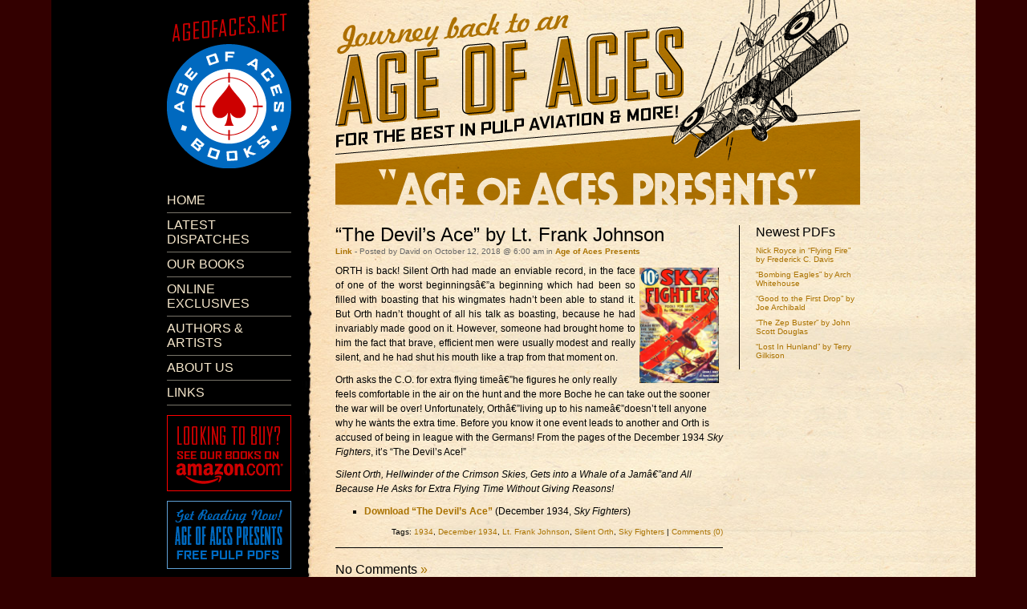

--- FILE ---
content_type: text/html; charset=UTF-8
request_url: https://www.ageofaces.net/2018/10/the-devils-ace-by-lt-frank-johnson/
body_size: 4585
content:
<!DOCTYPE html PUBLIC "-//W3C//DTD XHTML 1.0 Transitional//EN" "http://www.w3.org/TR/xhtml1/DTD/xhtml1-transitional.dtd">
<html xmlns="http://www.w3.org/1999/xhtml" dir="ltr" lang="en-US">

<head profile="http://gmpg.org/xfn/11">
	<meta http-equiv="Content-Type" content="text/html; charset=UTF-8" />

	<title>Age of Aces Books  &raquo; &#8220;The Devil&#8217;s Ace&#8221; by Lt. Frank Johnson</title>

	<style type="text/css" media="screen">
		@import url( https://www.ageofaces.net/blog/wp-content/themes/acestheme/style.css );
	</style>

	<link rel="pingback" href="http://www.ageofaces.net/blog/xmlrpc.php" />
		<link rel='archives' title='January 2026' href='http://www.ageofaces.net/2026/01/' />
	<link rel='archives' title='December 2025' href='http://www.ageofaces.net/2025/12/' />
	<link rel='archives' title='November 2025' href='http://www.ageofaces.net/2025/11/' />
	<link rel='archives' title='October 2025' href='http://www.ageofaces.net/2025/10/' />
	<link rel='archives' title='September 2025' href='http://www.ageofaces.net/2025/09/' />
	<link rel='archives' title='August 2025' href='http://www.ageofaces.net/2025/08/' />
	<link rel='archives' title='July 2025' href='http://www.ageofaces.net/2025/07/' />
	<link rel='archives' title='June 2025' href='http://www.ageofaces.net/2025/06/' />
	<link rel='archives' title='May 2025' href='http://www.ageofaces.net/2025/05/' />
	<link rel='archives' title='April 2025' href='http://www.ageofaces.net/2025/04/' />
	<link rel='archives' title='March 2025' href='http://www.ageofaces.net/2025/03/' />
	<link rel='archives' title='February 2025' href='http://www.ageofaces.net/2025/02/' />
	<link rel='archives' title='January 2025' href='http://www.ageofaces.net/2025/01/' />
	<link rel='archives' title='December 2024' href='http://www.ageofaces.net/2024/12/' />
	<link rel='archives' title='November 2024' href='http://www.ageofaces.net/2024/11/' />
	<link rel='archives' title='October 2024' href='http://www.ageofaces.net/2024/10/' />
	<link rel='archives' title='September 2024' href='http://www.ageofaces.net/2024/09/' />
	<link rel='archives' title='August 2024' href='http://www.ageofaces.net/2024/08/' />
	<link rel='archives' title='July 2024' href='http://www.ageofaces.net/2024/07/' />
	<link rel='archives' title='June 2024' href='http://www.ageofaces.net/2024/06/' />
	<link rel='archives' title='May 2024' href='http://www.ageofaces.net/2024/05/' />
	<link rel='archives' title='April 2024' href='http://www.ageofaces.net/2024/04/' />
	<link rel='archives' title='March 2024' href='http://www.ageofaces.net/2024/03/' />
	<link rel='archives' title='February 2024' href='http://www.ageofaces.net/2024/02/' />
	<link rel='archives' title='January 2024' href='http://www.ageofaces.net/2024/01/' />
	<link rel='archives' title='December 2023' href='http://www.ageofaces.net/2023/12/' />
	<link rel='archives' title='November 2023' href='http://www.ageofaces.net/2023/11/' />
	<link rel='archives' title='October 2023' href='http://www.ageofaces.net/2023/10/' />
	<link rel='archives' title='September 2023' href='http://www.ageofaces.net/2023/09/' />
	<link rel='archives' title='August 2023' href='http://www.ageofaces.net/2023/08/' />
	<link rel='archives' title='July 2023' href='http://www.ageofaces.net/2023/07/' />
	<link rel='archives' title='June 2023' href='http://www.ageofaces.net/2023/06/' />
	<link rel='archives' title='May 2023' href='http://www.ageofaces.net/2023/05/' />
	<link rel='archives' title='April 2023' href='http://www.ageofaces.net/2023/04/' />
	<link rel='archives' title='March 2023' href='http://www.ageofaces.net/2023/03/' />
	<link rel='archives' title='February 2023' href='http://www.ageofaces.net/2023/02/' />
	<link rel='archives' title='January 2023' href='http://www.ageofaces.net/2023/01/' />
	<link rel='archives' title='December 2022' href='http://www.ageofaces.net/2022/12/' />
	<link rel='archives' title='November 2022' href='http://www.ageofaces.net/2022/11/' />
	<link rel='archives' title='October 2022' href='http://www.ageofaces.net/2022/10/' />
	<link rel='archives' title='September 2022' href='http://www.ageofaces.net/2022/09/' />
	<link rel='archives' title='August 2022' href='http://www.ageofaces.net/2022/08/' />
	<link rel='archives' title='July 2022' href='http://www.ageofaces.net/2022/07/' />
	<link rel='archives' title='June 2022' href='http://www.ageofaces.net/2022/06/' />
	<link rel='archives' title='May 2022' href='http://www.ageofaces.net/2022/05/' />
	<link rel='archives' title='April 2022' href='http://www.ageofaces.net/2022/04/' />
	<link rel='archives' title='March 2022' href='http://www.ageofaces.net/2022/03/' />
	<link rel='archives' title='February 2022' href='http://www.ageofaces.net/2022/02/' />
	<link rel='archives' title='January 2022' href='http://www.ageofaces.net/2022/01/' />
	<link rel='archives' title='December 2021' href='http://www.ageofaces.net/2021/12/' />
	<link rel='archives' title='November 2021' href='http://www.ageofaces.net/2021/11/' />
	<link rel='archives' title='October 2021' href='http://www.ageofaces.net/2021/10/' />
	<link rel='archives' title='August 2021' href='http://www.ageofaces.net/2021/08/' />
	<link rel='archives' title='July 2021' href='http://www.ageofaces.net/2021/07/' />
	<link rel='archives' title='June 2021' href='http://www.ageofaces.net/2021/06/' />
	<link rel='archives' title='May 2021' href='http://www.ageofaces.net/2021/05/' />
	<link rel='archives' title='April 2021' href='http://www.ageofaces.net/2021/04/' />
	<link rel='archives' title='March 2021' href='http://www.ageofaces.net/2021/03/' />
	<link rel='archives' title='February 2021' href='http://www.ageofaces.net/2021/02/' />
	<link rel='archives' title='January 2021' href='http://www.ageofaces.net/2021/01/' />
	<link rel='archives' title='December 2020' href='http://www.ageofaces.net/2020/12/' />
	<link rel='archives' title='November 2020' href='http://www.ageofaces.net/2020/11/' />
	<link rel='archives' title='October 2020' href='http://www.ageofaces.net/2020/10/' />
	<link rel='archives' title='September 2020' href='http://www.ageofaces.net/2020/09/' />
	<link rel='archives' title='August 2020' href='http://www.ageofaces.net/2020/08/' />
	<link rel='archives' title='July 2020' href='http://www.ageofaces.net/2020/07/' />
	<link rel='archives' title='June 2020' href='http://www.ageofaces.net/2020/06/' />
	<link rel='archives' title='May 2020' href='http://www.ageofaces.net/2020/05/' />
	<link rel='archives' title='April 2020' href='http://www.ageofaces.net/2020/04/' />
	<link rel='archives' title='March 2020' href='http://www.ageofaces.net/2020/03/' />
	<link rel='archives' title='February 2020' href='http://www.ageofaces.net/2020/02/' />
	<link rel='archives' title='January 2020' href='http://www.ageofaces.net/2020/01/' />
	<link rel='archives' title='December 2019' href='http://www.ageofaces.net/2019/12/' />
	<link rel='archives' title='November 2019' href='http://www.ageofaces.net/2019/11/' />
	<link rel='archives' title='October 2019' href='http://www.ageofaces.net/2019/10/' />
	<link rel='archives' title='September 2019' href='http://www.ageofaces.net/2019/09/' />
	<link rel='archives' title='August 2019' href='http://www.ageofaces.net/2019/08/' />
	<link rel='archives' title='June 2019' href='http://www.ageofaces.net/2019/06/' />
	<link rel='archives' title='May 2019' href='http://www.ageofaces.net/2019/05/' />
	<link rel='archives' title='April 2019' href='http://www.ageofaces.net/2019/04/' />
	<link rel='archives' title='March 2019' href='http://www.ageofaces.net/2019/03/' />
	<link rel='archives' title='February 2019' href='http://www.ageofaces.net/2019/02/' />
	<link rel='archives' title='January 2019' href='http://www.ageofaces.net/2019/01/' />
	<link rel='archives' title='December 2018' href='http://www.ageofaces.net/2018/12/' />
	<link rel='archives' title='November 2018' href='http://www.ageofaces.net/2018/11/' />
	<link rel='archives' title='October 2018' href='http://www.ageofaces.net/2018/10/' />
	<link rel='archives' title='September 2018' href='http://www.ageofaces.net/2018/09/' />
	<link rel='archives' title='August 2018' href='http://www.ageofaces.net/2018/08/' />
	<link rel='archives' title='July 2018' href='http://www.ageofaces.net/2018/07/' />
	<link rel='archives' title='June 2018' href='http://www.ageofaces.net/2018/06/' />
	<link rel='archives' title='May 2018' href='http://www.ageofaces.net/2018/05/' />
	<link rel='archives' title='April 2018' href='http://www.ageofaces.net/2018/04/' />
	<link rel='archives' title='March 2018' href='http://www.ageofaces.net/2018/03/' />
	<link rel='archives' title='February 2018' href='http://www.ageofaces.net/2018/02/' />
	<link rel='archives' title='January 2018' href='http://www.ageofaces.net/2018/01/' />
	<link rel='archives' title='December 2017' href='http://www.ageofaces.net/2017/12/' />
	<link rel='archives' title='November 2017' href='http://www.ageofaces.net/2017/11/' />
	<link rel='archives' title='October 2017' href='http://www.ageofaces.net/2017/10/' />
	<link rel='archives' title='September 2017' href='http://www.ageofaces.net/2017/09/' />
	<link rel='archives' title='August 2017' href='http://www.ageofaces.net/2017/08/' />
	<link rel='archives' title='July 2017' href='http://www.ageofaces.net/2017/07/' />
	<link rel='archives' title='June 2017' href='http://www.ageofaces.net/2017/06/' />
	<link rel='archives' title='May 2017' href='http://www.ageofaces.net/2017/05/' />
	<link rel='archives' title='April 2017' href='http://www.ageofaces.net/2017/04/' />
	<link rel='archives' title='March 2017' href='http://www.ageofaces.net/2017/03/' />
	<link rel='archives' title='February 2017' href='http://www.ageofaces.net/2017/02/' />
	<link rel='archives' title='January 2017' href='http://www.ageofaces.net/2017/01/' />
	<link rel='archives' title='November 2016' href='http://www.ageofaces.net/2016/11/' />
	<link rel='archives' title='October 2016' href='http://www.ageofaces.net/2016/10/' />
	<link rel='archives' title='September 2016' href='http://www.ageofaces.net/2016/09/' />
	<link rel='archives' title='July 2016' href='http://www.ageofaces.net/2016/07/' />
	<link rel='archives' title='May 2016' href='http://www.ageofaces.net/2016/05/' />
	<link rel='archives' title='April 2016' href='http://www.ageofaces.net/2016/04/' />
	<link rel='archives' title='March 2016' href='http://www.ageofaces.net/2016/03/' />
	<link rel='archives' title='February 2016' href='http://www.ageofaces.net/2016/02/' />
	<link rel='archives' title='January 2016' href='http://www.ageofaces.net/2016/01/' />
	<link rel='archives' title='December 2015' href='http://www.ageofaces.net/2015/12/' />
	<link rel='archives' title='November 2015' href='http://www.ageofaces.net/2015/11/' />
	<link rel='archives' title='October 2015' href='http://www.ageofaces.net/2015/10/' />
	<link rel='archives' title='September 2015' href='http://www.ageofaces.net/2015/09/' />
	<link rel='archives' title='August 2015' href='http://www.ageofaces.net/2015/08/' />
	<link rel='archives' title='July 2015' href='http://www.ageofaces.net/2015/07/' />
	<link rel='archives' title='June 2015' href='http://www.ageofaces.net/2015/06/' />
	<link rel='archives' title='May 2015' href='http://www.ageofaces.net/2015/05/' />
	<link rel='archives' title='April 2015' href='http://www.ageofaces.net/2015/04/' />
	<link rel='archives' title='March 2015' href='http://www.ageofaces.net/2015/03/' />
	<link rel='archives' title='February 2015' href='http://www.ageofaces.net/2015/02/' />
	<link rel='archives' title='January 2015' href='http://www.ageofaces.net/2015/01/' />
	<link rel='archives' title='December 2014' href='http://www.ageofaces.net/2014/12/' />
	<link rel='archives' title='November 2014' href='http://www.ageofaces.net/2014/11/' />
	<link rel='archives' title='October 2014' href='http://www.ageofaces.net/2014/10/' />
	<link rel='archives' title='September 2014' href='http://www.ageofaces.net/2014/09/' />
	<link rel='archives' title='August 2014' href='http://www.ageofaces.net/2014/08/' />
	<link rel='archives' title='August 2013' href='http://www.ageofaces.net/2013/08/' />
	<link rel='archives' title='July 2013' href='http://www.ageofaces.net/2013/07/' />
	<link rel='archives' title='November 2012' href='http://www.ageofaces.net/2012/11/' />
	<link rel='archives' title='September 2012' href='http://www.ageofaces.net/2012/09/' />
	<link rel='archives' title='August 2012' href='http://www.ageofaces.net/2012/08/' />
	<link rel='archives' title='July 2012' href='http://www.ageofaces.net/2012/07/' />
	<link rel='archives' title='June 2012' href='http://www.ageofaces.net/2012/06/' />
	<link rel='archives' title='November 2011' href='http://www.ageofaces.net/2011/11/' />
	<link rel='archives' title='October 2011' href='http://www.ageofaces.net/2011/10/' />
	<link rel='archives' title='September 2011' href='http://www.ageofaces.net/2011/09/' />
	<link rel='archives' title='August 2011' href='http://www.ageofaces.net/2011/08/' />
	<link rel='archives' title='July 2011' href='http://www.ageofaces.net/2011/07/' />
	<link rel='archives' title='June 2011' href='http://www.ageofaces.net/2011/06/' />
	<link rel='archives' title='March 2011' href='http://www.ageofaces.net/2011/03/' />
	<link rel='archives' title='February 2011' href='http://www.ageofaces.net/2011/02/' />
	<link rel='archives' title='December 2010' href='http://www.ageofaces.net/2010/12/' />
	<link rel='archives' title='September 2010' href='http://www.ageofaces.net/2010/09/' />
	<link rel='archives' title='August 2010' href='http://www.ageofaces.net/2010/08/' />
	<link rel='archives' title='July 2010' href='http://www.ageofaces.net/2010/07/' />
	<link rel='archives' title='June 2010' href='http://www.ageofaces.net/2010/06/' />
	<link rel='archives' title='May 2010' href='http://www.ageofaces.net/2010/05/' />
	<link rel='archives' title='April 2010' href='http://www.ageofaces.net/2010/04/' />
	<link rel='archives' title='March 2010' href='http://www.ageofaces.net/2010/03/' />
	<link rel='archives' title='February 2010' href='http://www.ageofaces.net/2010/02/' />
	<link rel='archives' title='January 2010' href='http://www.ageofaces.net/2010/01/' />
	<link rel='archives' title='December 2009' href='http://www.ageofaces.net/2009/12/' />
	<link rel='archives' title='November 2009' href='http://www.ageofaces.net/2009/11/' />
	<link rel='archives' title='October 2009' href='http://www.ageofaces.net/2009/10/' />
	<link rel='archives' title='September 2009' href='http://www.ageofaces.net/2009/09/' />
	<link rel='archives' title='August 2009' href='http://www.ageofaces.net/2009/08/' />
	<link rel='archives' title='July 2009' href='http://www.ageofaces.net/2009/07/' />
	<link rel='archives' title='May 2009' href='http://www.ageofaces.net/2009/05/' />
	<link rel='archives' title='April 2009' href='http://www.ageofaces.net/2009/04/' />
	<link rel='archives' title='March 2009' href='http://www.ageofaces.net/2009/03/' />
	<link rel='archives' title='February 2009' href='http://www.ageofaces.net/2009/02/' />
	<link rel='archives' title='January 2009' href='http://www.ageofaces.net/2009/01/' />
	<link rel='archives' title='November 2008' href='http://www.ageofaces.net/2008/11/' />
	<link rel='archives' title='October 2008' href='http://www.ageofaces.net/2008/10/' />
	<link rel='archives' title='September 2008' href='http://www.ageofaces.net/2008/09/' />
	<link rel='archives' title='August 2008' href='http://www.ageofaces.net/2008/08/' />
	<link rel='archives' title='July 2008' href='http://www.ageofaces.net/2008/07/' />
	<link rel='archives' title='June 2008' href='http://www.ageofaces.net/2008/06/' />
	<link rel='archives' title='May 2008' href='http://www.ageofaces.net/2008/05/' />
	<link rel='archives' title='April 2008' href='http://www.ageofaces.net/2008/04/' />
	<link rel='archives' title='March 2008' href='http://www.ageofaces.net/2008/03/' />
		<link rel="alternate" type="application/rss+xml" title="Age of Aces &raquo; &#8220;The Devil&#8217;s Ace&#8221; by Lt. Frank Johnson Comments Feed" href="http://www.ageofaces.net/2018/10/the-devils-ace-by-lt-frank-johnson/feed/" />
<link rel="EditURI" type="application/rsd+xml" title="RSD" href="http://www.ageofaces.net/blog/xmlrpc.php?rsd" />
<link rel="wlwmanifest" type="application/wlwmanifest+xml" href="http://www.ageofaces.net/blog/wp-includes/wlwmanifest.xml" /> 
<link rel='index' title='Age of Aces' href='http://www.ageofaces.net' />
<link rel='start' title='&#8220;Bye Bye Blitzkrieg&#8221; by Arch Whitehouse' href='http://www.ageofaces.net/2008/03/bye-bye-blitzkrieg-by-arch-whitehouse/' />
<link rel='prev' title='&#8220;Famous Sky Fighters, November 1934&#8243; by Terry Gilkison' href='http://www.ageofaces.net/2018/10/famous-sky-fighters-november-1934-by-terry-gilkison/' />
<link rel='next' title='&#8220;Adventures Into The Unknown: The Phantom Battle of Edgehill&#8221; by Frederick Blakeslee' href='http://www.ageofaces.net/2018/10/adventures-into-the-unknown-the-phantom-battle-of-edgehill-by-frederick-blakeslee/' />
<meta name="generator" content="WordPress 2.8.1" />
</head>
<body>
<div id="container">


<div id="leftbar">

  <a href="http://www.ageofaces.net" alt="AgeOfAces.Net"><img src="/images/ageofacesnet.gif"></a>

  <ul>
    <li class="page_item page-item-5"><a href="http://www.ageofaces.net" title="Home">Home</a></li>
<li class="page_item page-item-28 current_page_parent"><a href="http://www.ageofaces.net/latest-dispatches/" title="Latest Dispatches">Latest Dispatches</a></li>
<li class="page_item page-item-13"><a href="http://www.ageofaces.net/our-books/" title="Our Books">Our Books</a></li>
<li class="page_item page-item-164"><a href="http://www.ageofaces.net/online-exclusives/" title="Online Exclusives">Online Exclusives</a></li>
<li class="page_item page-item-23"><a href="http://www.ageofaces.net/authors-artists/" title="Authors &amp; Artists">Authors &#038; Artists</a></li>
<li class="page_item page-item-2"><a href="http://www.ageofaces.net/about/" title="About Us">About Us</a></li>
<li class="page_item page-item-171"><a href="http://www.ageofaces.net/links/" title="Links">Links</a></li>
  </ul>

  <a href="https://www.amazon.com/s?i=stripbooks&rh=p_30%3AAge+of+Aces+Books&s=date-desc-rank" 
  target="_blank"><img src="/images/button_amazon.gif" alt="Looking to buy? See our books on amazon.com"></a>
  <a href="/category/age-of-aces-presents/"><img src="/images/button_presents.gif" alt="Get Reading Now! Age of Aces Presents - free pulp PDFs"></a>

</div>
<div id="pulppage-brown">

	<div id="banner">
	  <img src="/images/banner_brown.gif">
	  <a href="/blog/online-exclusives/age-of-aces-presents/"><img src="/images/title_presents.gif" border="0"></a>
	</div>
	<div id="rightbar">
	
		<ul id="sidebar">




			
<li><h2>Newest PDFs</h2>
<ul>
<li><a href="http://www.ageofaces.net/2026/01/nick-royce-in-flying-fire-by-frederick-c-davis/" title="Nick Royce in &#8220;Flying Fire&#8221; by Frederick C. Davis" rel="bookmark">Nick Royce in &#8220;Flying Fire&#8221; by Frederick C. Davis</a></li>
<li><a href="http://www.ageofaces.net/2026/01/bombing-eagles-by-arch-whitehouse/" title="&#8220;Bombing Eagles&#8221; by Arch Whitehouse" rel="bookmark">&#8220;Bombing Eagles&#8221; by Arch Whitehouse</a></li>
<li><a href="http://www.ageofaces.net/2026/01/good-to-the-first-drop-by-joe-archibald/" title="&#8220;Good to the First Drop&#8221; by Joe Archibald" rel="bookmark">&#8220;Good to the First Drop&#8221; by Joe Archibald</a></li>
<li><a href="http://www.ageofaces.net/2026/01/the-zep-buster-by-john-scott-douglas/" title="&#8220;The Zep Buster&#8221; by John Scott Douglas" rel="bookmark">&#8220;The Zep Buster&#8221; by John Scott Douglas</a></li>
<li><a href="http://www.ageofaces.net/2025/12/lost-in-hunland-by-terry-gilkison/" title="&#8220;Lost In Hunland&#8221; by Terry Gilkison" rel="bookmark">&#8220;Lost In Hunland&#8221; by Terry Gilkison</a></li>
</ul></li>




		</ul>
	
	</div>
	<div id="maincontent">
	
	
	
		


		<div class="post" id="post-7807">
	 		<h3 class="storytitle">&#8220;The Devil&#8217;s Ace&#8221; by Lt. Frank Johnson</h3>

			<div class="meta">
				<a href="http://www.ageofaces.net/2018/10/the-devils-ace-by-lt-frank-johnson/" rel="bookmark">Link</a> - 
				Posted by David				on October 12, 2018 
				@ 6:00 am				in <ul class="post-categories">
	<li><a href="http://www.ageofaces.net/category/age-of-aces-presents/" title="View all posts in Age of Aces Presents" rel="category tag">Age of Aces Presents</a></li></ul>							</div>

			<div class="storycontent">
				<p align="justify">ORTH is back! <img src="http://www.ageofaces.net/blog/wp-content/uploads/2018/09/SF3412.jpg" align="right" height="144" vspace="5" hspace="5"> Silent Orth had made an enviable record, in the face of one of the worst beginningsâ€”a beginning which had been so filled with boasting that his wingmates hadn&#8217;t been able to stand it. But Orth hadn&#8217;t thought of all his talk as boasting, because he had invariably made good on it. However, someone had brought home to him the fact that brave, efficient men were usually modest and really silent, and he had shut his mouth like a trap from that moment on.</p>
<p>Orth asks the C.O. for extra flying timeâ€”he figures he only really feels comfortable in the air on the hunt and the more Boche he can take out the sooner the war will be over! Unfortunately, Orthâ€”living up to his nameâ€”doesn&#8217;t tell anyone why he wants the extra time. Before you know it one event leads to another and Orth is accused of being in league with the Germans! From the pages of the December 1934 <em>Sky Fighters</em>, it&#8217;s &#8220;The Devil&#8217;s Ace!&#8221;</p>
<p><em>Silent Orth, Hellwinder of the Crimson Skies, Gets into a Whale of a Jamâ€”and All Because He Asks for Extra Flying Time Without Giving Reasons!</em></p>
<ul>
<li><strong><a href="http://www.ageofaces.net/blog/wp-content/uploads/2018/10/devilsace.pdf">Download &#8220;The Devil&#8217;s Ace&#8221;</a></strong> (December 1934, <em>Sky Fighters</em>)</li>
</ul>
			</div>

			<div class="feedback">
								Tags: <a href="http://www.ageofaces.net/tag/1934/" rel="tag">1934</a>, <a href="http://www.ageofaces.net/tag/december-1934/" rel="tag">December 1934</a>, <a href="http://www.ageofaces.net/tag/lt-frank-johnson/" rel="tag">Lt. Frank Johnson</a>, <a href="http://www.ageofaces.net/tag/silent-orth/" rel="tag">Silent Orth</a>, <a href="http://www.ageofaces.net/tag/sky-fighters/" rel="tag">Sky Fighters</a> |
				<a href="http://www.ageofaces.net/2018/10/the-devils-ace-by-lt-frank-johnson/#respond" title="Comment on &#8220;The Devil&#8217;s Ace&#8221; by Lt. Frank Johnson">Comments (0)</a>			</div>

		</div>
		
		<div class="storycontent">
		
<h2 id="comments">No Comments	<a href="#postcomment" title="Leave a comment">&raquo;</a>
</h2>

	<p>No comments yet.</p>

<p>&gt;&gt;<a href='http://www.ageofaces.net/2018/10/the-devils-ace-by-lt-frank-johnson/feed/'><abbr title="Really Simple Syndication">RSS</abbr> feed for comments on this post.</a>	&nbsp;&nbsp;&gt;&gt;<a href="http://www.ageofaces.net/2018/10/the-devils-ace-by-lt-frank-johnson/trackback/" rel="trackback">TrackBack <abbr title="Universal Resource Locator">URL</abbr></a>
<br />&nbsp;</p>

<hr><h2 id="postcomment">Leave a comment</h2>


<form action="http://www.ageofaces.net/blog/wp-comments-post.php" method="post" id="commentform">


<p><input type="text" name="author" id="author" value="" size="22" tabindex="1" />
<label for="author"><small>Name (required)</small></label></p>

<p><input type="text" name="email" id="email" value="" size="22" tabindex="2" />
<label for="email"><small>Mail (will not be published) (required)</small></label></p>

<p><input type="text" name="url" id="url" value="" size="22" tabindex="3" />
<label for="url"><small>Website</small></label></p>


<!--<p><small><strong>XHTML:</strong> You can use these tags: &lt;a href=&quot;&quot; title=&quot;&quot;&gt; &lt;abbr title=&quot;&quot;&gt; &lt;acronym title=&quot;&quot;&gt; &lt;b&gt; &lt;blockquote cite=&quot;&quot;&gt; &lt;cite&gt; &lt;code&gt; &lt;del datetime=&quot;&quot;&gt; &lt;em&gt; &lt;i&gt; &lt;q cite=&quot;&quot;&gt; &lt;strike&gt; &lt;strong&gt; </small></p>-->

<p><textarea name="comment" id="comment" cols="100%" rows="10" tabindex="4"></textarea></p>

<p><input name="submit" type="submit" id="submit" tabindex="5" value="Submit Comment" />
<input type="hidden" name="comment_post_ID" value="7807" />
</p>
<input type="hidden" id="sk2_my_js_check1" name="sk2_my_js_check1" value="t9uuq6w81z" />
<input type="hidden" id="sk2_my_js_check2" name="sk2_my_js_check2" value="d8fd896bfbb07baf6cd0ccfb8bb64bfb" />
<script type="text/javascript">
<!--
	document.write('<input type="hidden" id="sk2_my_js_payload" name="sk2_my_js_payload" value="');
	document.write(Math.round ( Math.abs((Math.min(Math.round ( Math.abs(Math.round ( Math.abs(Math.round ( Math.abs(Math.round ( Math.abs(Math.round ( Math.abs((1 + Math.round( Math.abs(100*Math.sin(10)) ) ) / 39)) % 7)) % 28)) / 41)) / 1)), 12) + Math.round( Math.abs(100*Math.sin(10)) ) ))));
	document.write('" />');
-->
</script>
<input type="hidden" id="sk2_time" name="sk2_time" value="1770072840" /><input type="hidden" id="sk2_ip" name="sk2_ip" value="18.224.109.123" /><input type="hidden" id="sk2_payload" name="sk2_payload" value="0260d660c423f15925ec0c67876290f1" />
</form>



		</div>
		
		
	
	
	</div>

</div>
<div id="footer">
		
	Copyright &copy; 2019 Age of Aces Books.<br />
	Pulp images copyright of their respective owners. All rights reserved.
		
</div>



</div>
</body>
</html>

--- FILE ---
content_type: text/css
request_url: https://www.ageofaces.net/blog/wp-content/themes/acestheme/style.css
body_size: 1343
content:
/* AGE OF ACES CSS */body {	font-family: Verdana, Arial, sans-serif;	font-size: 100%;	line-height: 1.125em;	text-align: center;	margin: 0;	padding: 0;	color: #000;	background-color: #300;	background-image: url(images/bkgd.jpg);	background-repeat: repeat-y;	background-position: center top;}#container {	width: 864px;	margin: 0 auto;	padding: 0;	text-align: left;}#leftbar {	float: left;	width: 155px;	margin: 0;	padding: 0;}#rightbar {	float: right;	width: 130px;	margin: 0;	border-left: 1px solid #000;	padding: 0 0 0 20px;}#banner {	width: 654px;	height: 256px;	margin: 0 0 25px 0;	padding: 0;}#maincontent {	width: 483px;	margin: 0 171px 0 0;	padding: 0;}#footer {	width: 654px;	float: right;	margin: 12px 0 12px 210px;	padding: 6px 0;	border-top: 1pt solid #000;	font-size: 0.625em;	line-height: 1.125em;}#pulppage-red { width: 654px; margin: 0 0 0 210px; padding: 0; }#pulppage-red a { color: #b00; text-decoration: none; }#pulppage-red a:hover { text-decoration: underline; color: #000; }#pulppage-orange { width: 654px; margin: 0 0 0 210px; padding: 0; }#pulppage-orange a { color: #c60; text-decoration: none; }#pulppage-orange a:hover { text-decoration: underline; color: #000; }#pulppage-brown { width: 654px; margin: 0 0 0 210px; padding: 0; }#pulppage-brown a { color: #aa7200; text-decoration: none; }#pulppage-brown a:hover { text-decoration: underline; color: #000; }#pulppage-green { width: 654px; margin: 0 0 0 210px; padding: 0; }#pulppage-green a { color: #096; text-decoration: none; }#pulppage-green a:hover { text-decoration: underline; color: #000; }#pulppage-blue { width: 654px; margin: 0 0 0 210px; padding: 0; }#pulppage-blue a { color: #07b; text-decoration: none; }#pulppage-blue a:hover { text-decoration: underline; color: #000; }ul {	list-style-type: none;	margin: 0;	padding: 0;}h1 {	font-family: Impact, sans-serif;	font-weight: normal;	text-transform: uppercase;	font-size: 2em;	line-height: 1em;	margin: 0;	padding-bottom: 12px;}h2 {	font-family: Impact, sans-serif;	font-weight: normal;	font-size: 1em;	margin: 0;	padding-bottom: 4px;}h3 {	font-family: Impact, sans-serif;	font-weight: normal;	font-size: 1.5em;	line-height: 1em;	margin: 0;	padding: 0 0 2px 0;}.post a { text-decoration: underline; }.post ul {	font-size: 0.75em;	list-style-type: square;	margin: 0;	padding: 0 0 8px 36px;}.post p {	padding: 0 0 10px 0;}h4 {	font-weight: bold;	font-size: 0.875em;	line-height: 1.125em;	margin: 0;	padding-bottom: 2px;}h5 {	font-weight: bold;	font-size: 0.625em;	line-height: 1.125em;	margin: 0;	padding: 4px 0;}p {	margin: 0;	padding: 0;	font-size: 0.75em;}a img {	border: none;}.morelink {	text-transform: uppercase;	font-weight: bold;	font-size: 75%;}.more-link {	text-transform: uppercase;	font-weight: bold;	font-size: 0.625em;}tbody {	font-size: 0.75em;}#leftbar ul {	margin: 0;	padding: 13px 0 12px 0;}#leftbar ul li {	font-family: Impact, sans-serif;	text-transform: uppercase;	padding: 6px 0;	border-bottom: 1px solid #787469;}#leftbar a {	color: #f7e8cc;	text-decoration: none;}#leftbar a:hover {	color: #fff;}#leftbar a img {	border: none;	padding: 0 0 12px 0;}#rightbar p {	font-size: 0.625em;	line-height: 1.125em;	margin: 0;	padding: 0;}#rightbar li {	font-family: Impact, sans-serif;	font-size: 1em;	margin: 0;	padding-bottom: 8px;}#rightbar ul ul li {	font-family: Verdana, sans-serif;	font-size: 0.625em;	line-height: 1.125em;	padding: 4px 0;}#rightbar img {	border: none;	padding: 4px 0 8px 0;}#minimore {	margin: 0;	padding: 0;	text-transform: uppercase;	font-weight: bold;	font-size: 0.5em;	text-align: right;}hr.spacer { 	height: 0;	border: 0;	margin: 12px 0;}hr { 	height: 0;	border: 0;	margin: 4px 0 16px 0;	border-top: 1px solid #000;}#amazonlink {	font-size: 0.625em;	line-height: 1em;	font-weight: bold;	text-align: center;}#amazonlink a { 	display: block; 	background-color: #fc0; 	width: 443px;	margin: 12px 20px;	padding: 10px;}#amazonlink a:hover { background-color: #b00; text-decoration: none; }.feeder {	font-size: 0.625em;	padding: 10px 0;	margin: 0 0 18px 0;	text-align: right;}.gallery-caption {	text-transform: uppercase;	font-weight: bold;	font-size: 50%;	line-height: 1.125em;	padding-top: 4px;}#gallery-1 { 	overflow: hidden; }#gallery-1 dt {	height: 148px;}/* Captions & aligment */.aligncenter,div.aligncenter {	display: block;	margin-left: auto;	margin-right: auto;}.alignleft {	float: left;	padding-right: 12px;}.alignright {	float: right;	padding-left: 12px;}.linksbold a {	font-weight: bold;	font-size: 1.125em;}.meta {	margin: 0;	padding: 2px 0 10px 0;	font-size: 0.625em;	color: #666;	line-height: 1em;}.meta a { font-weight: bold; }.meta li, ul.post-meta li {	display: inline;	margin: 0;	padding: 0;}.meta ul {	display: inline;	list-style: none;	margin: 0;	padding: 0;}ul.post-categories {	font-size: 100%;}.feedback {	font-size: 0.625em;	border-bottom: 1px solid #000;	padding: 0 0 10px 0;	margin: 0 0 18px 0;	text-align: right;}#childlinks {	margin: 20px 0;}#childlinks ul {	font-size: 0.75em;	list-style-type: square;}#childlinks li {	margin: 0 0 0 24px;}#wp-calendar {	border: 1px solid #aaa;	empty-cells: show;	font-size: 10px;	margin: 0 0 0 10px;	width: 90%;}#wp-calendar #next a {	padding-right: 10px;	text-align: right;}#wp-calendar #prev a {	padding-left: 10px;	text-align: left;}#wp-calendar a {	display: block;	text-decoration: none;}#wp-calendar a:hover {	background: #a20000;	color: #fff;}#wp-calendar caption {	color: #666;	font-size: 10px;	text-align: left;	padding: 6px 0;}#wp-calendar td {	color: #aaa;	font: normal 9px Verdana, sans-serif;	letter-spacing: normal;	padding: 2px 0;	text-align: center;}#wp-calendar td.pad:hover {	background: #fff;}#wp-calendar td:hover, #wp-calendar #today {	background: #ddd;	color: #aaa;}#wp-calendar th {	font-style: normal;	text-transform: capitalize;}#respond {	font-size: 0.625em;}ol#comments li p {	font-size: 0.625em;}#commentform #author, #commentform #email, #commentform #url, #commentform textarea {	background: #fff;	border: 1px solid #333;	padding: .2em;}#commentform textarea {	width: 100%;}#commentlist {	font-size: 0.875em;}#commentlist li{	padding-bottom: 8px;}#commentlist cite { font-size: 0.75em; }#commentlist li ul {	border-left: 1px solid #ddd;	list-style-type: none;}#commentlist li .avatar {	float: right;	margin-right: 25px;	border: 1px dotted #ccc;	padding: 2px;}#comment-meta {	font-size: 0.5em;}